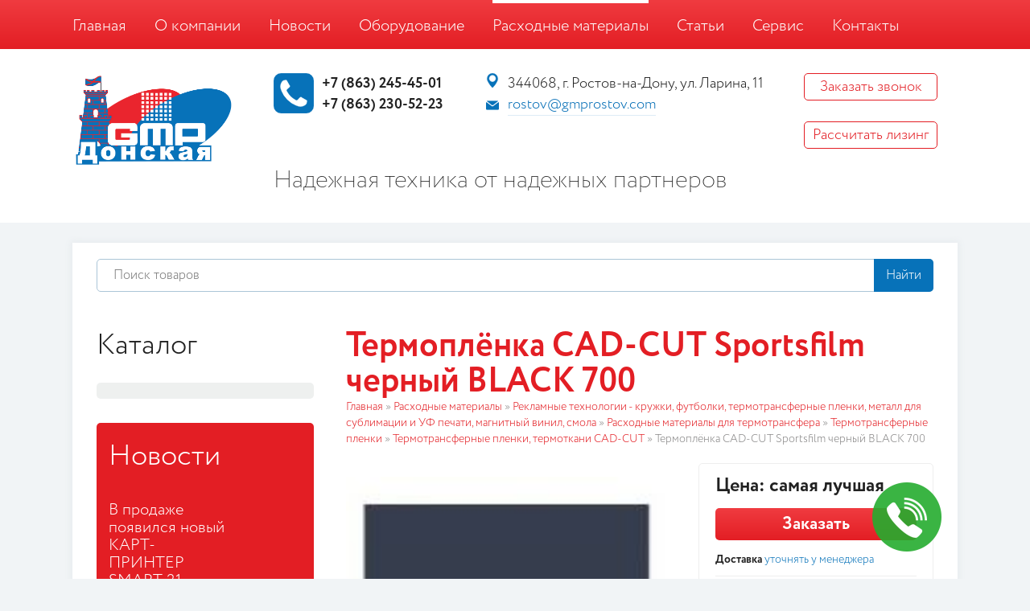

--- FILE ---
content_type: text/html; charset=UTF-8
request_url: https://gmprostov.ru/raskhodnye-materialy-i-zapasnue-chacti/reklamnye-tekhnologi/raskhodnye-materialy1/termotransfernye-ple/termotransfernye-ple7/termopljonka-CAD-CUT45.html
body_size: 6321
content:
<!DOCTYPE html>
<html xmlns="http://www.w3.org/1999/xhtml" xml:lang="ru" lang="ru">
<head>
    <base href="https://gmprostov.ru/" />
    <link rel="canonical" href="https://gmprostov.ru/raskhodnye-materialy-i-zapasnue-chacti/reklamnye-tekhnologi/raskhodnye-materialy1/termotransfernye-ple/termotransfernye-ple7/termopljonka-CAD-CUT45.html" />

    <title>Термоплёнка CAD-CUT Sportsfilm черный BLACK 700</title>
    <meta name="description" lang="ru" content="Термоплёнка CAD-CUT Sportsfilm черный BLACK 700" />
    <meta name="keywords" lang="ru" content="Термоплёнка CAD-CUT Sportsfilm черный BLACK 700" />
    <meta http-equiv="Content-Type" content="text/html; charset=UTF-8" />
    <meta http-equiv="X-UA-Compatible" content="IE=edge">

    <meta name="viewport" content="width=1170">
	<link rel="icon" href="/favicon.svg" type="image/svg+xml">
    <link rel="icon" href="favicon.ico" type="image/x-icon" />
    <link rel="shortcut icon" href="favicon.ico" type="image/x-icon" >
	
    <!-- <link rel="stylesheet" type="text/css" href="css/style.css" /> -->
	<link rel="stylesheet" type="text/css" href="css/all.compress.css" />
	
	<meta name="yandex-verification" content="2d0dc75986929fb5" />
	<meta name="google-site-verification" content="1sWm688Q8kloVJhZI6UNgU77myNixUeqXkN3S0mNQV0" />
	<meta name='wmail-verification' content='f4447623666bf63d06140d7ac7e00377' />
	<meta name="msvalidate.01" content="81EBBCCC67D211CE4C2D045934CB6367" />
	
	<script language="JavaScript">
function expandit(id){
  obj = document.getElementById(id);
  if (obj.style.display=="none") obj.style.display="";
  else obj.style.display="none";
}
</script>
	<!-- Global site tag (gtag.js) - Google Analytics -->
<script async src="https://www.googletagmanager.com/gtag/js?id=UA-77807157-2"></script>
<script>
  window.dataLayer = window.dataLayer || [];
  function gtag(){dataLayer.push(arguments);}
  gtag('js', new Date());

  gtag('config', 'UA-77807157-2');
</script>

</head>
<body>
	
	
<div class="barkbg">
	<div class="popupWrapper">
		<div class="ppwrTit">
			Форма заказа
		</div>
		
		<div class="inpafm">
			<label for="inName">Контактное лицо</label>
			<input type="text" name="inpAfio" id="inName" placeholder="Введите ФИО" />
		</div>
		
		<div class="inpafm">
			<label for="inPhone">Контактный телефон</label>
			<input type="text" name="inpAphone" id="inPhone" placeholder="Введите телефон" />
		</div>
		
		<div class="inpafm">
			<label for="inMail">E-mail</label>
			<input type="text" name="inpAmail" id="inMail" placeholder="Введите адрес электронной почты" />
		</div>
		<div  class="politics">Нажимая кнопку «Заказать», Вы&nbsp;даете согласие на&nbsp;обработку персональных данных в&nbsp;соответствии с&nbsp;<a target="_blank" href="/privacy-policy.html">политикой конфиденциальности</a></div>
		<button class="snedOrder">Заказать</button>
		<div class="resultSend"><div class="bldr"></div></div>
		<div class="closeme"><span>&times;</span></div>
	</div>
</div>
	
	
	
	<div class="page-wrapper">
	<nav class="top-menu">
	<div class="inner">
		<ul class="uk-navbar-nav" itemscope itemtype="http://www.schema.org/SiteNavigationElement">
	<li><span itemprop="name"><a href="https://gmprostov.ru/" title="Главная" itemprop="url">Главная</a></span></li>
<li><span itemprop="name"><a href="/o-kompanii.html" title="О компании" itemprop="url">О компании</a></span></li>
<li><span itemprop="name"><a href="/novosti/" title="Новости" itemprop="url">Новости</a></span></li>
<li><span itemprop="name"><a href="/oborudovanie/" title="Оборудование" itemprop="url">Оборудование</a></span></li>
<li class="active"><span itemprop="name"><a href="/raskhodnye-materialy-i-zapasnue-chacti/" title="Расходные материалы" itemprop="url">Расходные материалы</a></span></li>
<li><span itemprop="name"><a href="/stati/" title="Статьи" itemprop="url">Статьи</a></span></li>
<li><span itemprop="name"><a href="/servis.html" title="Сервис" itemprop="url">Сервис</a></span></li>
<li class="last"><span itemprop="name"><a href="/kontakty.html" title="Контакты" itemprop="url">Контакты</a></span></li>

</ul>
		<div class="clr"></div>
	</div>
</nav>
	<header class="header">
<div class="inner">
<div class="logo"><a href="https://gmprostov.ru/"><img src="img/logo-3.png" alt="" /></a></div>
<div class="h-right">
<div class="phones">+7 (863) 245-45-01<br /> +7 (863) 230-52-23</div>
<div class="h-3">
<div class="adres">344068, г. Ростов-на-Дону, ул. Ларина, 11</div>
<div class="email"><a href="mailto:rostov@gmprostov.com">rostov@gmprostov.com</a></div>
</div>
<div class="h-4">
	<a class="callback popup2" href="#">Заказать звонок</a><br />
	<a class="callback" href="rasschitat-lizing.html">Рассчитать лизинг</a>
	</div>
<div class="clr">&nbsp;</div>
<div class="slogan">Надежная техника от надежных партнеров</div>
</div>
<div class="clr">&nbsp;</div>
</div>
</header>
	<div class="wrapper">
		<div class="search">
	<form action="search_result.html" method="get">
		<input type="text" name="search" placeholder="Поиск товаров" />
		<button type="submit">Найти</button>
	</form>
</div>
		<div class="right">
	<div class="rmenu">
		<div class="title">Каталог</div>
		<ul itemscope itemtype="http://www.schema.org/SiteNavigationElement">
			
			
		</ul>
	</div>
	<div class="rnews">
		<div class="title">Новости</div>
		<div class="news-item">
	<div class="ntop">
		<div class="ndate">
			
		</div>
		<div class="ntitle">
			<a href="novosti/v-prodazhe-poyavilsya-novyjj-kart-printer-smart-21.html">В продаже появился новый КАРТ-ПРИНТЕР SMART 21</a>
		</div>
		<div class="clr"></div>
	</div>
	<div class="ntext"></div>
</div><div class="news-item">
	<div class="ntop">
		<div class="ndate">
			
		</div>
		<div class="ntitle">
			<a href="novosti/plenka-tiger-bond-novoe-reshenie-gmp-dlya-laminacii-cifrovykh-otpechatkov-konica-minolta.html">ПЛЕНКА TIGER BOND – НОВОЕ РЕШЕНИЕ GMP ДЛЯ ЛАМИНАЦИИ ЦИФРОВЫХ ОТПЕЧАТКОВ KONICA MINOLTA</a>
		</div>
		<div class="clr"></div>
	</div>
	<div class="ntext">Мы рады приветствовать вас на нашем сайте! Напишите нам и наши специалисты свяжутся с вами в ближайшее время.</div>
</div>
		<div class="news-more"><a href="novosti/">Все новости</a></div>
	</div>
</div>
		<div class="left content">
			<!--bsm_start-->
			<h1>Термоплёнка CAD-CUT Sportsfilm черный BLACK 700</h1>
			<div class="pathway"><span class="B_crumbBox"><span class="B_firstCrumb"><a class="B_homeCrumb" href="/" title="Главная">Главная</a></span>  &raquo;  <a class="B_crumb" href="/raskhodnye-materialy-i-zapasnue-chacti/" title="Расходные материалы">Расходные материалы</a>  &raquo;  <a class="B_crumb" href="/raskhodnye-materialy-i-zapasnue-chacti/reklamnye-tekhnologi/" title="Рекламные технологии - кружки, футболки, термотрансферные пленки, металл для сублимации и УФ печати, магнитный винил, смола">Рекламные технологии - кружки, футболки, термотрансферные пленки, металл для сублимации и УФ печати, магнитный винил, смола</a>  &raquo;  <a class="B_crumb" href="/raskhodnye-materialy-i-zapasnue-chacti/reklamnye-tekhnologi/raskhodnye-materialy1/" title="Расходные материалы для термотрансфера">Расходные материалы для термотрансфера</a>  &raquo;  <a class="B_crumb" href="/raskhodnye-materialy-i-zapasnue-chacti/reklamnye-tekhnologi/raskhodnye-materialy1/termotransfernye-ple/" title="Термотрансферные пленки">Термотрансферные пленки</a>  &raquo;  <a class="B_crumb" href="/raskhodnye-materialy-i-zapasnue-chacti/reklamnye-tekhnologi/raskhodnye-materialy1/termotransfernye-ple/termotransfernye-ple7/" title="Термотрансферные пленки, термоткани CAD-CUT">Термотрансферные пленки, термоткани CAD-CUT</a>  &raquo;  <span class="B_lastCrumb"><span class="B_currentCrumb">Термоплёнка CAD-CUT Sportsfilm черный BLACK 700</span></span></span></div>
			<div><div class="fotorama" data-width="400" data-ratio="400/350" data-max-width="100%" data-nav="thumbs" data-loop="true">
	<img src="assets/images/px/prods/ee/ee08db5ae90a1f7df613d6efc2c750d0.jpg" alt="Термоплёнка CAD-CUT Sportsfilm черный BLACK 700" />
	

</div>
<div class="cat-right">
	<div class="cat-price"><!-- Цена: 7.88 EURO (м) -->  Цена: самая  лучшая</div>
	<a href="#" data-iditembtn="4843" class="popup3 zakaz">Заказать</a>
	<div class="dost-1">
		<p><strong>Доставка</strong> <span><!-- 600 -->уточнять у менеджера</span> <!-- <span class="rub">a</span> --></p>
		<!-- <p>При заказе от <span>20000</span> <span class="rub">a</span> доставка бесплатно</p> -->
	</div>
	<div class="dost-2"><strong>Самовывоз:</strong> г. Ростов-на-Дону,<br /></div>
</div>
<div class="clr"></div>
<div class="korpus">
	  <input type="radio" name="odin" checked="checked" id="vkl1"/>
	<label for="vkl1">Описание</label>
	<input type="radio" name="odin" id="vkl2"/>
	<label for="vkl2">Технические характеристики</label>
	<div>  </div>
	<div>
		
		
	</div>
</div></div>
			<div class="clr"></div>
			 
			
			<div class="clr"></div>
			
			<!--bsm_finish-->
			<div class="clr"></div>
		</div>
		<div class="clr"></div>
	</div>
	<div class="partners">
	<div class="inner">
		<div class="title">Наши партнеры</div>
		<div class="owl-carousel slide-one">
			<div>
	<img src="img/par-1.png" alt="Adkins" />
</div><div>
	<img src="img/par-2.gif" alt="CIM" />
</div><div>
	<img src="assets/images/marabu.png" alt="Marabu" />
</div><div>
	<img src="img/par-4.png" alt="Fargo" />
</div><div>
	<img src="img/par-5.png" alt="Graphtec" />
</div><div>
	<img src="img/par-6.png" alt="Mimaki" />
</div>
		</div>
	</div>
</div>
	</div>
	<footer class="footer">
<div class="inner"><nav class="bot-menu"><ul><li><a href="https://gmprostov.ru/" title="Главная" >Главная</a></li>
<li><a href="/o-kompanii.html" title="О компании" >О компании</a></li>
<li><a href="/novosti/" title="Новости" >Новости</a></li>
<li><a href="/oborudovanie/" title="Оборудование" >Оборудование</a></li>
<li class="active"><a href="/raskhodnye-materialy-i-zapasnue-chacti/" title="Расходные материалы" >Расходные материалы</a></li>
<li><a href="/stati/" title="Статьи" >Статьи</a></li>
<li><a href="/servis.html" title="Сервис" >Сервис</a></li>
<li class="last"><a href="/kontakty.html" title="Контакты" >Контакты</a></li>
</ul>
<div class="clr">&nbsp;</div>
</nav>
<div class="f1">
<div class="adres">344068, г. Ростов-на-Дону, ул. Ларина, 11</div>
<div class="email"><a href="mailto:rostov@gmprostov.com">rostov@gmprostov.com</a></div>
<div><a style="color: #fff; text-decoration: none;" title="Политика конфиденциальности" href="privacy-policy.html">Политика конфиденциальности</a></div>
</div>
<div class="f2">
<div class="phones">+7 (863) 245-45-01<br /> +7 (863) 230-52-23</div>
</div>
<div class="f3">
<div class="time">пн-пт: 9:30 &ndash; 18:00<br /> сб-вс: выходные</div>
</div>
<div class="f4">
<div class="copyr"><span style="cursor: pointer;">&copy;</span> 2006 - 2026, &laquo;GMP Донская&raquo;</div>
<div class="delta"><img title="delta" src="img/deltalink.png" alt="delta" /></div>
<div id="ans1" style="display: none;"><!-- Yandex.Metrika informer -->
<a href="https://metrika.yandex.ru/stat/?id=51734345&amp;from=informer"
target="_blank" rel="nofollow"><img src="https://informer.yandex.ru/informer/51734345/3_1_FFFFFFFF_EFEFEFFF_0_pageviews"
style="width:88px; height:31px; border:0;" alt="яндекс.ћетрика" title="яндекс.ћетрика: данные за сегодн¤ (просмотры, визиты и уникальные посетители)" class="ym-advanced-informer" data-cid="51734345" data-lang="ru" /></a>
<!-- /Yandex.Metrika informer -->

<!-- Yandex.Metrika counter -->
<script type="text/javascript" >
   (function(m,e,t,r,i,k,a){m[i]=m[i]||function(){(m[i].a=m[i].a||[]).push(arguments)};
   m[i].l=1*new Date();k=e.createElement(t),a=e.getElementsByTagName(t)[0],k.async=1,k.src=r,a.parentNode.insertBefore(k,a)})
   (window, document, "script", "https://mc.yandex.ru/metrika/tag.js", "ym");

   ym(51734345, "init", {
        clickmap:true,
        trackLinks:true,
        accurateTrackBounce:true,
        webvisor:true
   });
</script>
<noscript><div><img src="https://mc.yandex.ru/watch/51734345" style="position:absolute; left:-9999px;" alt="" /></div></noscript>
<!-- /Yandex.Metrika counter --></div>
</div>
<div class="clr">&nbsp;</div>
</div>
<!-- Top100 (Kraken) Counter --><noscript>
  <img src="https://counter.rambler.ru/top100.cnt?pid=4507018" alt="Топ-100" />
</noscript><!-- END Top100 (Kraken) Counter --></footer><!-- Разметка JSON-LD, созданная Мастером разметки структурированных данных Google. -->
<p>&nbsp;</p>
	<!--[if lt IE 9]!><script src="http://html5shiv.googlecode.com/svn/trunk/html5.js"></script><![endif]-->
    <!--[if lt IE 9]>
		<script src="http://css3-mediaqueries-js.googlecode.com/svn/trunk/css3-mediaqueries.js"></script>
	<![endif]-->
    <!--[if !IE]><!-->
    <script>
        if ( /*@cc_on!@*/ false) {
            document.documentElement.className += ' ie10';
        }
    </script>
    <!--<![endif]-->
    <!--[if IE 9]>
		<link rel="stylesheet" href="css/ie9.css" type="text/css" />
	<![endif]-->
    <!--[if IE 8]>
		<link rel="stylesheet" href="css/ie8.css" type="text/css" />
	<![endif]-->
	<a href="#" class="scrollup">Наверх</a>
    <script src="js/jquery.2.2.4.js"></script>
	<script src="js/jquery.maskedinput.js"></script>
	<script src="js/pxjs.js"></script>

	
	<link rel="stylesheet" href="css/colorbox.css" />
	<script src="js/jquery.colorbox-min.js"></script>
	<script>
		$(document).ready(function(){
		 jQuery("a.colorbox").colorbox();
		});
	</script>
    <!--Скролл-->
    <script type="text/javascript">
        $(document).ready(function () {
			
            $(window).scroll(function () {
                if ($(this).scrollTop() > 100) {
                    $('.scrollup').fadeIn();
                } else {
                    $('.scrollup').fadeOut();
                }
            });
			
            $('.scrollup').click(function () {
                $("html, body").animate({
                    scrollTop: 0
                }, 600);
                return false;
            });
			
        });
    </script>
	<script type="text/javascript" src="js/owl.carousel.min.js"></script>
	<script type="text/javascript">
		$(function() {
			$(".slide-one").owlCarousel({
			autoplay: 2000,
			items: 5,
			loop: true
		})
		$(".slide-two").owlCarousel({
			autoplay: 2000,
			items: 5,
			loop: true
		})
		});
	</script>
	<link href="css/fotorama.css" rel="stylesheet">
	<script src="js/fotorama.js"></script>
<link rel="stylesheet" type="text/css" href="superpuperforms/superpuperforms.css" />
<script type="text/javascript" src="superpuperforms/superpuperforms-.js"></script>
<script type="text/javascript">
$(document).ready(function(){
$( ".popup1" ).click(function(){ superpuperforms_show( 1 ); return false; });$( ".popup2, .spfs_krzhk" ).click(function(){ superpuperforms_show( 2 ); return false; });});
</script>

	<div class="superpuperforms_wrapper superpuperforms_wrapper_krzhk"><div class="spfs_krzhk">&nbsp;</div></div>

<div class="superpuperforms_wrapper superpuperforms_wrapper_popup">
		<div class="spfs_black"><div class="spfs_white"><div class="spfs_krestik"><span>Закрыть</span></div>
		
			<div class="spfs_formwrapper spfs_formwrapper_1 spfs_formwrapper_popup" data-formid="1">
			<div class="spfs_tit">Напишите нам</div><div class="clr">&nbsp;</div>
			<div class="spfs_result"></div>
			<form action="/raskhodnye-materialy-i-zapasnue-chacti/reklamnye-tekhnologi/raskhodnye-materialy1/termotransfernye-ple/termotransfernye-ple7/termopljonka-CAD-CUT45.html" method="post">
				<div class="spfs_label">Имя Отчество:</div><div class="spfs_input"><input class="form_elem" type="text" name="spfs_name" /></div>
				<div class="clr">&nbsp;</div>
				<div class="spfs_label">E-mail:<div class="zvd">*</div></div><div class="spfs_input"><input class="form_elem" type="text" name="spfs_email" /></div>
				<div class="clr">&nbsp;</div>
				<div class="spfs_label">Номер телефона:<div class="zvd">*</div></div><div class="spfs_input"><input class="form_elem" type="text" name="spfs_phone" /></div>
				<div class="clr">&nbsp;</div>
				<div class="spfs_label">Сообщение:</div><div class="spfs_input">
					<textarea class="form_elem" name="spfs_text"></textarea>
				</div>
				<div class="clr">&nbsp;</div>
								<div class="spfs_captcha">
					<div class="spfs_label spfs_br"><img src="superpuperforms/dmt_captcha/veriword.php?id=superpuperforms_1" /><div class="spfs_change">Изменить число</div><div class="zvd">*</div></div>
					<div class="spfs_input spfs_br">Введите текст с картинки:<br /><input class="form_elem" type="text" name="spfs_veriword" /></div>
					<div class="clr">&nbsp;</div>
				</div>
								<div class="spfs_label"><div class="zvd">*</div></div><div class="spfs_input">- поля, обязательные для заполнения!</div>
				<div class="clr">&nbsp;</div>
				<input class="spfs_pageid" type="hidden" name="spfs_pageid" value="4843" />
				<input type="hidden" name="spfs_formid" value="1" />
				<div class="spfs_label"> </div><div class="spfs_input"><button class="spfs_submit" type="button">Отправить сообщение</button></div>
				<div class="clr">&nbsp;</div>
			</form>
		</div>
			
		
		
		
		
			<div class="spfs_formwrapper spfs_formwrapper_2 spfs_formwrapper_popup" data-formid="2">
			<div class="spfs_tit">Заказ обратного звонка</div>
			<div class="spfs_result"></div>
			<form action="/raskhodnye-materialy-i-zapasnue-chacti/reklamnye-tekhnologi/raskhodnye-materialy1/termotransfernye-ple/termotransfernye-ple7/termopljonka-CAD-CUT45.html" method="post">
				<div class="spfs_label">Имя Отчество:</div><div class="spfs_input"><input class="form_elem" type="text" name="spfs_name" /></div>
				<div class="clr">&nbsp;</div>
				<div class="spfs_label">Номер телефона:<div class="spfs_txt">с кодом города</div></div><div class="spfs_input"><input class="form_elem" type="text" name="spfs_phone" /></div>
				<div class="clr">&nbsp;</div>
				<div class="spfs_label">Когда позвонить?</div><div class="spfs_input"><input class="form_elem" type="text" name="spfs_kogda" /></div>
				<div class="clr">&nbsp;</div>
								<div class="spfs_captcha">
					<div class="spfs_label spfs_br"><img src="superpuperforms/dmt_captcha/veriword.php?id=superpuperforms_2" /><div class="spfs_change">Изменить число</div><div class="zvd">*</div></div>
					<div class="spfs_input spfs_br">Введите текст с картинки:<br /><input class="form_elem" type="text" name="spfs_veriword" /></div>
					<div class="clr">&nbsp;</div>
				</div>
								<input class="spfs_pageid" type="hidden" name="spfs_pageid" value="raskhodnye-materialy-i-zapasnue-chacti/reklamnye-tekhnologi/raskhodnye-materialy1/termotransfernye-ple/termotransfernye-ple7/termopljonka-CAD-CUT45.html" />
				<input type="hidden" name="spfs_formid" value="2" />
				<div style="padding-bottom:15px;">Нажимая кнопку «Отправить заявку» вы&nbsp;даете согласие на&nbsp;обработку персональных данных в&nbsp;соответствии с&nbsp;
  <a  target="_blank" href="privacy-policy.html">политикой конфиденциальности</a>
</div>
				<div class="spfs_label"> </div><div class="spfs_input"><button class="spfs_submit" type="button">Отправить заявку</button></div>
				<div class="clr">&nbsp;</div>
			</form>
		</div>
			
		</div></div>
	</div>


<script>
document.addEventListener("readystatechange",(event)=>{
	if (document.readyState != "interactive") return;
	if ( ! window.XMLHttpRequest) return;
	setTimeout(function(){
		var m = new XMLHttpRequest;
		let reqto = "";
		reqto += "/_buran/seoModule.php";
		reqto += "?a=watch&u=696700cab3275&ut=1768358090&uh=1f07d5a1ce3a0fe107f9d4975a8a6fa7&urih=098d974b4dd529d56ef1b4966666118c&refrh=d41d8cd98f00b204e9800998ecf8427e";
		
		try {
			m.open("GET",reqto,true);
		} catch (f) {
			return;
		}
		m.withCredentials = true;
		m.send();
	}, 1000);
});
</script>

</body>	
</html>

--- FILE ---
content_type: text/css
request_url: https://gmprostov.ru/css/all.compress.css
body_size: 31915
content:
/*css/: style.css*/

/*css/style.css*/
﻿@font-face{font-family:"Circe";src:url("../fonts/CirceRegular/Circe-Regular.eot");src:url("../fonts/CirceRegular/Circe-Regular.eot?#iefix")format("embedded-opentype"),url("../fonts/CirceRegular/Circe-Regular.woff") format("woff"),url("../fonts/CirceRegular/Circe-Regular.ttf") format("truetype");font-style:normal;font-weight:normal}@font-face{font-family:"Circe";src:url("../fonts/CirceLight/Circe-Light.eot");src:url("../fonts/CirceLight/Circe-Light.eot?#iefix")format("embedded-opentype"),url("../fonts/CirceLight/Circe-Light.woff") format("woff"),url("../fonts/CirceLight/Circe-Light.ttf") format("truetype");font-style:normal;font-weight:200}@font-face{font-family:"Circe";src:url("../fonts/CirceBold/Circe-Bold.eot");src:url("../fonts/CirceBold/Circe-Bold.eot?#iefix")format("embedded-opentype"),url("../fonts/CirceBold/Circe-Bold.woff") format("woff"),url("../fonts/CirceBold/Circe-Bold.ttf") format("truetype");font-style:normal;font-weight:bold}@font-face{font-family:"Circe";src:url("../fonts/CirceExtraBold/Circe-ExtraBold.eot");src:url("../fonts/CirceExtraBold/Circe-ExtraBold.eot?#iefix")format("embedded-opentype"),url("../fonts/CirceExtraBold/Circe-ExtraBold.woff") format("woff"),url("../fonts/CirceExtraBold/Circe-ExtraBold.ttf") format("truetype");font-style:normal;font-weight:800}@font-face{font-family:"Circe";src:url("../fonts/CirceExtraLight/Circe-ExtraLight.eot");src:url("../fonts/CirceExtraLight/Circe-ExtraLight.eot?#iefix")format("embedded-opentype"),url("../fonts/CirceExtraLight/Circe-ExtraLight.woff") format("woff"),url("../fonts/CirceExtraLight/Circe-ExtraLight.ttf") format("truetype");font-style:normal;font-weight:100}@font-face{font-family:"Lobster";src:url("../fonts/LobsterRegular/LobsterRegular.eot");src:url("../fonts/LobsterRegular/LobsterRegular.eot?#iefix")format("embedded-opentype"),url("../fonts/LobsterRegular/LobsterRegular.woff") format("woff"),url("../fonts/LobsterRegular/LobsterRegular.ttf") format("truetype");font-style:normal;font-weight:normal}@font-face{font-family:'Rub';src:url('../fonts/Rub/Rub.otf');src:url('../fonts/Rub/Rub.eot');src:url('../fonts/Rub/Rub.ttf') format('truetype');src:url('../fonts/Rub/Rub.eot?#iefix') format('embedded-opentype'),url('../fonts/Rub/Rub.woff') format('woff'),url('../fonts/Rub/Rub.ttf') format('truetype'),url('../fonts/Rub/Rub.svg#Rub') format('svg')}.rub{font-family:'Rub'}*{margin:0;padding:0;outline:none}html,body{height:100%}.page-wrapper{width:100%;min-height:100%;margin-bottom:-178px;padding-bottom:178px;-moz-box-sizing:border-box;-webkit-box-sizing:border-box;box-sizing:border-box;min-width:1100px;transition:800ms;transition-delay:700ms}* html .page-wrapper{height:100%}.page-buffer{height:178px}i,em{font-family:"PFDinCondensedLightItalic"}a{color:#e31e24;text-decoration:underline;-o-transition:all .3s;-moz-transition:all .3s;-webkit-transition:all .3s;transition:all .3s}ul,ol{margin:0;padding:0}a:hover{color:#006cb5}body{margin:0;padding:0;background:#f1f4f6;font-size:18px;color:#212121;font-family:"Circe"}input,button,textarea{font-family:inherit}h2{font-size:34px}h3{font-size:30px}h1,h2,h3{font-weight:normal;position:relative}h1,h2,h3,h4,h5,h6{margin:5px 0 15px 0;padding:0;color:#e31e24;font-weight:200}h2,h3,h4,h5,h6{text-align:left;margin:30px 0 15px 0}h1{font-size:42px;margin:5px 0 0 0;font-weight:bold;line-height:44px}main,nav,aside,footer,header{display:block}img,fieldset{border:none}img{max-width:100%;height:auto}.clr{clear:both;font-size:0;line-height:0}::selection{background:rgba(0,108,181,.3);color:#000}.content ul,.content ol,.right ul,.right ol{margin:15px 0 15px 40px}.content ol li,.content ul li,.right ol li,.right ul li{margin:5px 0}.content p,.right p{margin:10px 0 20px 0;line-height:24px}table{border-collapse:collapse}table td{padding:8px 12px}table.table{width:100%;margin:10px 0}table.table td{border:1px solid #b5d9ec}table.table .t-title{background:#e2eff7;text-align:center}table.table-min td{padding:4px 5px}table.table-min{width:100%;margin:10px 0;font-size:12px}table.table-min td{border:1px solid #b5d9ec}table.table-min .t-title{background:#e2eff7;text-align:center}table.har{text-align:center}table.table tr:nth-child(2n){background:#f5f8fb}table.table tr:hover{background:#e2eff7}.scrollup{position:fixed;bottom:20px;right:20px;display:none;text-indent:-9999px;background:rgba(227,30,36,.5) url("../img/up.png") no-repeat 50% 50%;width:46px;height:46px;-moz-border-radius:5px;-webkit-border-radius:5px;border-radius:5px}.scrollup:hover{background:rgba(227,30,36,.9) url("../img/up.png") no-repeat 50% 50%}.cont-1{float:left;width:25%;margin:0 15px 5px 0;text-align:right;font-weight:600}.cont-2{float:left;width:70%;margin:0 0 5px 0}.cont-br{margin-bottom:20px}a.name-cont{display:block;margin-bottom:15px;font-size:34px;text-decoration:none}.pathway{font-size:14px;margin:0 0 20px 0;color:#868585}.pathway a{color:#e31e24;text-decoration:none}.pathway a:hover{color:#000}.yashare-auto-init{margin-top:30px}.fl-r{float:right;margin-left:20px}.fl-l{float:left;margin-right:20px}ul.bxslider{margin:0;height:390px;padding:0!important}.bx-wrapper{position:relative;margin:0 auto 0 auto;padding:0;*zoom:1;height:390px}.bx-wrapper .bx-viewport{-webkit-transform:translatez(0);-moz-transform:translatez(0);-ms-transform:translatez(0);-o-transform:translatez(0);transform:translatez(0);height:390px!important}.bx-wrapper li{height:390px;margin:0;background-repeat:no-repeat;background-position:50% 50%;background-size:cover;-moz-border-radius:10px;-webkit-border-radius:10px;border-radius:10px}.bx-wrapper li img{-moz-border-radius:10px;-webkit-border-radius:10px;border-radius:10px}.bx-wrapper .bx-pager,.bx-wrapper .bx-controls-auto{position:absolute;bottom:-30px}.bx-wrapper .bx-loading{min-height:50px;background:url(../slider/images/bx_loader.gif) center center no-repeat #fff;height:100%;width:100%;position:absolute;top:0;left:0;z-index:2000}.bx-wrapper .bx-pager{font-size:.85em;font-family:Arial;font-weight:bold;color:#666;padding-top:20px;position:absolute;bottom:15px;right:15px;display:none}.bx-wrapper .bx-pager .bx-pager-item,.bx-wrapper .bx-controls-auto .bx-controls-auto-item{display:inline-block;*zoom:1;*display:inline}.bx-wrapper .bx-pager.bx-default-pager a{text-indent:-9999px;display:block;width:13px;height:13px;margin:0 3px;outline:0;border:1px solid #028dd8;-moz-border-radius:50%;-webkit-border-radius:50%;border-radius:50%}.bx-wrapper .bx-pager.bx-default-pager a:hover{background-color:#028dd8;border:1px solid #028dd8}.bx-wrapper .bx-pager.bx-default-pager a.active{background-color:#fff;border:1px solid #fff}.bx-wrapper .bx-prev{left:10px;background:url("../img/arrows-slider.png") no-repeat 0 0;opacity:.7}.bx-wrapper .bx-next{right:10px;background:url("../img/arrows-slider.png") no-repeat -34px 0;opacity:.7}.bx-wrapper .bx-prev:hover{opacity:1}.bx-wrapper .bx-next:hover{opacity:1}.bx-wrapper .bx-controls-direction a{position:absolute;top:50%;margin-top:0;outline:0;width:34px;height:64px;text-indent:-9999px;z-index:9999;-o-transition:none;-moz-transition:none;-webkit-transition:none;transition:none;-o-transform:translate(0,-50%);-moz-transform:translate(0,-50%);-webkit-transform:translate(0,-50%);transform:translate(0,-50%)}.bx-wrapper .bx-controls-direction a.disabled{display:none}.bx-wrapper .bx-controls-auto{text-align:center}.bx-wrapper .bx-controls-auto .bx-start{display:block;text-indent:-9999px;width:10px;height:11px;outline:0;background:url("../img/controls.png") -86px -11px no-repeat;margin:0 3px}.bx-wrapper .bx-controls-auto .bx-start:hover,.bx-wrapper .bx-controls-auto .bx-start.active{background-position:-86px 0}.bx-wrapper .bx-controls-auto .bx-stop{display:block;text-indent:-9999px;width:9px;height:11px;outline:0;background:url("../img/controls.png") -86px -44px no-repeat;margin:0 3px}.bx-wrapper .bx-controls-auto .bx-stop:hover,.bx-wrapper .bx-controls-auto .bx-stop.active{background-position:-86px -33px}.bx-wrapper .bx-controls.bx-has-controls-auto.bx-has-pager .bx-pager{text-align:left;width:80%}.bx-wrapper .bx-controls.bx-has-controls-auto.bx-has-pager .bx-controls-auto{right:0;width:35px}.bx-wrapper .bx-caption{position:absolute;bottom:0;left:0;background:#666\9;background:rgba(80,80,80,0.75);width:100%}.bx-wrapper .bx-caption span{color:#fff;font-family:Arial;display:block;font-size:.85em;padding:10px}.bx-controls-direction{}#colorbox,#cboxOverlay,#cboxWrapper{position:absolute;top:0;left:0;z-index:9999;overflow:hidden;-webkit-transform:translate3d(0,0,0)}#cboxWrapper{max-width:none}#cboxOverlay{position:fixed;width:100%;height:100%}#cboxMiddleLeft,#cboxBottomLeft{clear:left}#cboxContent{position:relative}#cboxLoadedContent{overflow:auto;-webkit-overflow-scrolling:touch}#cboxTitle{margin:0}#cboxLoadingOverlay,#cboxLoadingGraphic{position:absolute;top:0;left:0;width:100%;height:100%}#cboxPrevious,#cboxNext,#cboxClose,#cboxSlideshow{cursor:pointer}.cboxPhoto{float:left;margin:auto;border:0;display:block;max-width:none;-ms-interpolation-mode:bicubic}.cboxIframe{width:100%;height:100%;display:block;border:0;padding:0;margin:0}#colorbox,#cboxContent,#cboxLoadedContent{box-sizing:content-box;-moz-box-sizing:content-box;-webkit-box-sizing:content-box}#cboxOverlay{background:#fff;opacity:0.9;filter:alpha(opacity = 90)}#colorbox{outline:0}#cboxContent{margin-top:32px;overflow:visible;background:#000}.cboxIframe{background:#fff}#cboxError{padding:50px;border:1px solid #ccc}#cboxLoadedContent{background:#000;padding:1px}#cboxLoadingGraphic{background:url(../img/loading.gif) no-repeat center center}#cboxLoadingOverlay{background:#000}#cboxTitle{position:absolute;top:-22px;left:0;color:#000}#cboxCurrent{position:absolute;top:-22px;right:205px;text-indent:-9999px}#cboxPrevious,#cboxNext,#cboxSlideshow,#cboxClose{border:0;padding:0;margin:0;overflow:visible;text-indent:-9999px;width:20px;height:20px;position:absolute;top:-20px;background:url(../img/controls.png) no-repeat 0 0}#cboxPrevious:active,#cboxNext:active,#cboxSlideshow:active,#cboxClose:active{outline:0}#cboxPrevious{background-position:0 0;right:44px}#cboxPrevious:hover{background-position:0 -25px}#cboxNext{background-position:-25px 0;right:22px}#cboxNext:hover{background-position:-25px -25px}#cboxClose{background-position:-27px -2px;right:0;width:21px;height:21px;top:-22px}#cboxClose:hover{background-position:-27px -27px}.cboxSlideshow_on #cboxPrevious,.cboxSlideshow_off #cboxPrevious{right:66px}.cboxSlideshow_on #cboxSlideshow{background-position:-75px -25px;right:44px}.cboxSlideshow_on #cboxSlideshow:hover{background-position:-100px -25px}.cboxSlideshow_off #cboxSlideshow{background-position:-100px 0;right:44px}.cboxSlideshow_off #cboxSlideshow:hover{background-position:-75px -25px}.inner,.wrapper{width:1100px;margin:0 auto;-moz-box-sizing:border-box;-webkit-box-sizing:border-box;box-sizing:border-box}.wrapper{background:#fff;margin:25px auto;padding:20px 30px;-moz-box-shadow:0 0 8px 2px rgb(231,235,238);-webkit-box-shadow:0 0 8px 2px rgb(231,235,238);box-shadow:0 0 8px 2px rgb(231,235,238)}.top-menu{background:#e31e24;background:-moz-linear-gradient(to bottom,rgb(240,59,64) 0%,rgb(227,30,36) 100%);background:-webkit-linear-gradient(to bottom,rgb(240,59,64) 0%,rgb(227,30,36) 100%);background:linear-gradient(to bottom,rgb(240,59,64) 0%,rgb(227,30,36) 100%);filter:progid:DXImageTransform.Microsoft.gradient( startColorstr='#f4f4f4',endColorstr='#e8e8e8',GradientType=0 )}.top-menu ul{list-style:none}.top-menu ul li{float:left;margin:0 35px 0 0}.top-menu ul li a{display:block;color:#fff;border-top:4px solid transparent;display:block;text-decoration:none;padding:14px 0;font-size:20px}.top-menu ul li a:hover,.top-menu ul li.active a{border-top:4px solid #fff}.header{padding:30px 0;background:#fff}.header .logo{float:left;margin:0 50px 0 0;width:200px}.header .phones{float:left;margin:0 50px 0 0;background:url("../img/phone.png") no-repeat 0 0;padding:0 0 0 60px;font-weight:bold}.header .adres{background:url("../img/map.png") no-repeat 2px 0;padding:0 0 0 30px;font-weight:200}.header .email{background:url("../img/email.png") no-repeat 3px 6px;padding:0 0 0 30px;font-weight:200}.header .email a{color:#006cb5;text-decoration:none;border-bottom:1px solid rgba(0,108,181,.13)}.header .email a:hover{color:#e31e24;border-bottom:1px solid #e31e24}.header .h-3{float:left;margin:0 50px 0 0}.header .slogan{font-size:30px;margin:17px 0 0 0;font-weight:100}.h-right{float:left}.h-4{float:left}.header .callback{display:block;text-decoration:none;border:1px solid #e31e24;padding:3px 10px;-moz-border-radius:5px;-webkit-border-radius:5px;border-radius:5px;text-align:center}.header .callback:hover{background:#e31e24;color:#fff}.slider{width:1100px;margin:20px auto}.search{margin:0 0 40px 0;position:relative;width:100%}.search-index{margin:0}.search input{width:100%;-moz-box-sizing:border-box;-webkit-box-sizing:border-box;box-sizing:border-box;padding:8px 90px 8px 20px;border:1px solid #abc5d7;font-size:16px;-o-transition:all .3s;-moz-transition:all .3s;-webkit-transition:all .3s;transition:all .3s;-moz-border-radius:5px;-webkit-border-radius:5px;border-radius:5px}.search input:focus{border:1px solid #006cb5}.search button{display:block;text-align:center;border:none;cursor:pointer;color:#fff;background:#0772b9;padding:9px 15px;position:absolute;top:0;right:0;font-size:16px;-moz-border-radius:0 5px 5px 0;-webkit-border-radius:0 5px 5px 0;border-radius:0 5px 5px 0}.search button:hover{background:#025d9b}.title{font-size:36px;margin:0 0 30px 0;font-weight:200}.cat-item{display:block;float:left;margin:0 37px 45px 0;width:230px;height:335px;text-decoration:none;text-align:center;color:#fff;border:1px solid #006cb5;overflow:hidden;-moz-border-radius:5px;-webkit-border-radius:5px;border-radius:5px}.cat-item:hover,.cat-in:hover{color:#fff;border:1px solid #e31e24}.cat-item:hover .cat-title,.cat-in:hover .cat-title{background:#e31e24}.cat-item:nth-child(4n),.cat-in:nth-child(2n){margin-right:0}.cat-item .img{width:230px;height:200px;-moz-box-sizing:border-box;-webkit-box-sizing:border-box;box-sizing:border-box;display:table-cell;vertical-align:middle;text-align:center}.cat-item .img img{max-width:200px;max-height:180px}.cat-item .cat-title{height:145px;width:230px;background:#006cb5;padding:7px 10px;line-height:20px;font-size:16px;font-weight:200;-moz-box-sizing:border-box;-webkit-box-sizing:border-box;box-sizing:border-box;display:table-cell;vertical-align:middle;-o-transform:skewY(-5deg);-moz-transform:skewY(-5deg);-webkit-transform:skewY(-5deg);transform:skewY(-5deg);-o-transition:all .3s;-moz-transition:all .3s;-webkit-transition:all .3s;transition:all .3s}.cat-item .cat-title span{display:block;-o-transform:skewY(5deg);-moz-transform:skewY(5deg);-webkit-transform:skewY(5deg);transform:skewY(5deg)}.cat-in{display:block;float:left;margin:0 95px 45px 0;width:470px;height:260px;text-decoration:none;text-align:center;color:#fff;border:1px solid #0772b9;overflow:hidden;-moz-border-radius:5px;-webkit-border-radius:5px;border-radius:5px}.cat-in .img{width:470px;height:200px;-moz-box-sizing:border-box;-webkit-box-sizing:border-box;box-sizing:border-box}.cat-in .img img{max-width:470px;max-height:200px;-moz-border-radius:5px 5px 0 0;-webkit-border-radius:5px 5px 0 0;border-radius:5px 5px 0 0}.cat-in .cat-title{height:72px;width:470px;background:#0772b9;padding:7px 10px;line-height:20px;font-size:22px;font-weight:200;-moz-box-sizing:border-box;-webkit-box-sizing:border-box;box-sizing:border-box;display:table-cell;vertical-align:middle;-o-transition:all .3s;-moz-transition:all .3s;-webkit-transition:all .3s;transition:all .3s}.preim{padding:60px 0 0 0;height:393px;overflow:hidden;-moz-box-sizing:border-box;-webkit-box-sizing:border-box;box-sizing:border-box;background:#e3ecf2 url("../img/BGhead.png");background-size:cover}.preim-item{float:left;width:220px;padding:15px 15px;overflow:hidden;height:165px;-o-transition:all .3s;-moz-transition:all .3s;-webkit-transition:all .3s;transition:all .3s;text-align:center;-moz-box-sizing:border-box;-webkit-box-sizing:border-box;box-sizing:border-box}.preim-item:nth-child(5){margin-right:0}.preim-item .bl-pr{top:0;position:relative;-o-transition:all .3s;-moz-transition:all .3s;-webkit-transition:all .3s;transition:all .3s}.preim-item:hover .bl-pr{top:-95px}.preim-item:hover{height:250px;background:rgba(5,108,178,.32);-moz-border-radius:5px 5px 0 0;-webkit-border-radius:5px 5px 0 0;border-radius:5px 5px 0 0}.preim-item:hover .tit,.preim-item:hover .desc{color:#fff}.preim-item span{display:block;margin:0 auto 15px auto;width:80px;height:80px}.preim-item .tit{font-weight:200;font-size:26px;line-height:28px;height:56px;width:195px;display:table-cell;vertical-align:middle;color:#0772b9}.preim-item .desc{margin:10px 0 0 0;font-weight:200;line-height:20px;font-size:14px}.preim .p1 span{background:url("../img/p1.png") no-repeat 0 0}.preim .p2 span{background:url("../img/p2.png") no-repeat 0 0}.preim .p3 span{background:url("../img/p3.png") no-repeat 0 0}.preim .p4 span{background:url("../img/p4.png") no-repeat 0 0}.preim .p5 span{background:url("../img/p5.png") no-repeat 0 0}.specnews{background:#f6f4f4}.spec{float:left;width:600px;padding:20px 0 0 0}.spec .title{background:url("../img/sale.png") no-repeat 0 10px;padding:0 0 0 46px}.spec-item{background:#fff;padding:20px;position:relative}.spec-item:after{content:"";display:block;width:100%;height:23px;background:url("../img/shadow.png") no-repeat 0 0;position:absolute;bottom:-23px;left:0;background-size:100%}.spec-left{float:left;width:360px}.spec-title{font-weight:bold;font-size:34px;line-height:34px;color:#e31e24;margin:0 0 20px 0;border-bottom:1px solid #e31e24;padding:0 0 10px 0}.spec-text{font-weight:200;font-size:18px}.spec-item p{line-height:20px;margin:0 0 10px 0}.spec-item .img{margin:20px 0 0 0;height:170px;float:right;width:170px}.spec-item .img img{max-width:100%;max-height:170px}.news{float:right;width:400px;height:495px;padding:20px 30px;-moz-box-sizing:border-box;-webkit-box-sizing:border-box;box-sizing:border-box;background:#e31e24;color:#fff}.news .title{background:url("../img/news.png") no-repeat 0 9px;padding:0 0 0 44px}.news-item{margin:0 0 30px 0}.news-item .ntop{margin:0 0 10px 0}.news-item .ndate{float:left;width:50px;margin:0 20px 0 0}.news-item .nday{text-align:center;font-size:46px;line-height:46px}.news-item .nmon{text-align:center;font-size:12px;font-weight:200}.news-item .ntitle{float:left;font-size:20px;line-height:22px;width:270px}.news-item .ntitle a{color:#fff;text-decoration:none}.news-item .ntitle a:hover{color:#000}.news-item .ntext{font-size:14px;line-height:18px;font-weight:200}.news-more{margin:15px 0 0 0}.news-more a{color:#fff;text-transform:uppercase;text-decoration:none;border-bottom:1px solid rgba(255,255,255,.3);font-weight:200;background:url("../img/arrow-news.png") no-repeat 132px 3px;padding:0 18px 0 0}.news-more a:hover{color:#000;border-bottom:1px solid #000;background:url("../img/arrow-news-1.png") no-repeat 132px 3px}.content .news-item .ntitle a{color:#e31e24}.caroufredsel_wrapper{width:600px!important;margin-left:0!important;height:360px!important}.karusel{width:600px;height:360px;margin:30px 0 0 0;padding:0 0 32px 0;position:relative}.karusel li{float:left;width:600px;list-style:none}.karusel a{border:none}.karusel .prev,.karusel .next{display:block!important;width:32px;height:32px;position:absolute;top:0;background:#e31e24 url(../img/arrows.png) 0 0 no-repeat;opacity:1}.karusel .prev:hover,.karusel .next:hover{background-color:rgba(227,30,36,.7)}.karusel .prev span,.karusel .next span{display:none}.karusel .prev{right:33px;background-position:0 0}.karusel .next{right:0;background-position:-30px 0}.text-index{padding:30px 0;background:#fff url(../img/BGhead.png);background-size:cover}.text-index .title{color:#e31e24}.footer{padding:20px 0;background:#0772b9 url("../img/dot-pattern.png");color:#fff;transition:800ms;transition-delay:700ms}.bot-menu{margin:0 0 20px 0;padding:0 0 20px 0;border-bottom:1px solid rgba(255,255,255,.3)}.bot-menu ul{list-style:none;text-align:center;width:100%;display:table}.bot-menu ul li{display:table-cell;padding:0 5px}.bot-menu ul li a{color:#fff;text-decoration:none;font-weight:200}.bot-menu ul li a:hover{color:#9fc8e3}.f1{float:left;margin:0 65px 0 0}.footer .adres{margin:0 0 5px 0;background:url("../img/map-f.png") no-repeat 0 1px;padding:0 0 0 24px}.footer .email{background:url("../img/email-f.png") no-repeat 0 4px;padding:0 0 0 25px}.footer .email a{color:#fff;text-decoration:none}.footer .email a:hover{color:#9fc8e3}.footer .phones{background:url("../img/phone-f.png") no-repeat 0 12px;padding:0 0 0 30px}.footer .time{background:url("../img/time.png") no-repeat 0 14px;padding:0 0 0 32px}.f2{float:left;margin:0 65px 0 0}.f3{float:left}.f4{float:right}.footer .copyr{font-size:14px;margin:0 0 10px 0}.delta{width:190px;opacity:0.3}.delta:hover{opacity:1}.delta a{text-decoration:none}.owl-carousel,.owl-carousel .owl-item{-webkit-tap-highlight-color:transparent;position:relative}.owl-carousel{display:none;width:100%;z-index:1}.owl-carousel .owl-stage{position:relative;-ms-touch-action:pan-Y}.owl-carousel .owl-stage:after{content:".";display:block;clear:both;visibility:hidden;line-height:0;height:0}.owl-carousel .owl-stage-outer{position:relative;overflow:hidden;-webkit-transform:translate3d(0,0,0)}.owl-carousel .owl-item{min-height:1px;float:left;-webkit-backface-visibility:hidden;-webkit-touch-callout:none;height:245px;text-align:center}.owl-carousel .owl-item img{display:block;-webkit-transform-style:preserve-3d;max-width:190px;max-height:205px;margin:0 auto}.owl-carousel .owl-item div{display:table-cell;vertical-align:middle;height:205px;width:250px;text-align:center}.owl-carousel .owl-dots.disabled,.owl-carousel .owl-nav.disabled{display:none}.no-js .owl-carousel,.owl-carousel.owl-loaded{display:block}.owl-carousel .owl-dot,.owl-carousel .owl-nav .owl-next,.owl-carousel .owl-nav .owl-prev{cursor:pointer;cursor:hand;-webkit-user-select:none;-khtml-user-select:none;-moz-user-select:none;-ms-user-select:none;user-select:none}.owl-carousel.owl-loading{opacity:0;display:block}.owl-carousel.owl-hidden{opacity:0}.owl-carousel.owl-refresh .owl-item{visibility:hidden}.owl-carousel.owl-drag .owl-item{-webkit-user-select:none;-moz-user-select:none;-ms-user-select:none;user-select:none}.owl-carousel.owl-grab{cursor:move;cursor:grab}.owl-carousel.owl-rtl{direction:rtl}.owl-carousel.owl-rtl .owl-item{float:right}.owl-carousel .animated{-webkit-animation-duration:1s;animation-duration:1s;-webkit-animation-fill-mode:both;animation-fill-mode:both}.owl-carousel .owl-animated-in{z-index:0}.owl-carousel .owl-animated-out{z-index:1}.owl-carousel .fadeOut{-webkit-animation-name:fadeOut;animation-name:fadeOut}@-webkit-keyframes fadeOut{0%{opacity:1}100%{opacity:0}}@keyframes fadeOut{0%{opacity:1}100%{opacity:0}}.owl-height{transition:height .5s ease-in-out}.owl-carousel .owl-item .owl-lazy{opacity:0;transition:opacity .4s ease}.owl-carousel .owl-item img.owl-lazy{-webkit-transform-style:preserve-3d;transform-style:preserve-3d}.owl-carousel .owl-video-wrapper{position:relative;height:100%;background:#000}.owl-carousel .owl-video-play-icon{position:absolute;height:80px;width:80px;left:50%;top:50%;margin-left:-40px;margin-top:-40px;background:url(../img/owl.video.play.png) no-repeat;cursor:pointer;z-index:1;-webkit-backface-visibility:hidden;transition:-webkit-transform .1s ease;transition:transform .1s ease}.owl-carousel .owl-video-play-icon:hover{-webkit-transform:scale(1.3,1.3);-ms-transform:scale(1.3,1.3);transform:scale(1.3,1.3)}.owl-carousel .owl-video-playing .owl-video-play-icon,.owl-carousel .owl-video-playing .owl-video-tn{display:none}.owl-carousel .owl-video-tn{opacity:0;height:100%;background-position:center center;background-repeat:no-repeat;background-size:contain;transition:opacity .4s ease}.owl-carousel .owl-video-frame{position:relative;z-index:1;height:100%;width:100%}.partners{padding:30px 0;background:#fff}.left{float:right;width:730px}.fotorama{margin:0 0 40px 0}.left .cat-item{margin:0 17px 17px 0}.left .cat-item:nth-child(3n){margin-right:0}.fotorama{float:left;width:400px}.cat-right{float:right;width:250px;border:1px solid #eee;padding:10px 20px;-moz-border-radius:5px;-webkit-border-radius:5px;border-radius:5px}.cat-right .cat-price{font-weight:bold;margin:0 0 10px 0;font-size:24px}.cat-right .zakaz{display:block;text-decoration:none;color:#fff;background:#e31e24;background:-moz-linear-gradient(to bottom,rgb(240,59,64) 0%,rgb(227,30,36) 100%);background:-webkit-linear-gradient(to bottom,rgb(240,59,64) 0%,rgb(227,30,36) 100%);background:linear-gradient(to bottom,rgb(240,59,64) 0%,rgb(227,30,36) 100%);filter:progid:DXImageTransform.Microsoft.gradient( startColorstr='#f4f4f4',endColorstr='#e8e8e8',GradientType=0 );width:100%;padding:4px 0;text-align:center;font-weight:bold;font-size:22px;-moz-border-radius:5px;-webkit-border-radius:5px;border-radius:5px;margin:0 0 15px 0;-o-transition:none;-moz-transition:none;-webkit-transition:none;transition:none}.cat-right .zakaz:hover{background:#e31e24}.dost-1{border-bottom:1px solid #eee;padding:0 0 7px 0;margin:0 0 7px 0}.dost-1 p{margin:0 0 4px 0;line-height:18px;font-size:14px}.dost-2{font-size:14px;line-height:18px}.dost-1 span,.dost-2 span{color:#0772b9}.right{float:left;width:270px}.rmenu{margin:0 0 30px 0}.rmenu .title{margin:0 0 20px 0}.rmenu ul{list-style:none;margin:0;background:#EEF0EF;padding:10px;-moz-border-radius:5px;-webkit-border-radius:5px;border-radius:5px}.rmenu ul li{margin:0}.rmenu ul li a{display:block;text-decoration:none;color:#212121;padding:5px 25px 5px 10px;background:url("../img/ar-cat.png") no-repeat 233px 10px;-moz-border-radius:5px;-webkit-border-radius:5px;border-radius:5px}.rmenu ul li a:hover,.rmenu ul li.active a{background:#e31e24 url("../img/ar-cat-1.png") no-repeat 233px 10px;color:#fff}.right .rnews{background:#e31e24;color:#fff;padding:15px;-moz-border-radius:5px;-webkit-border-radius:5px;border-radius:5px}.right .rnews .ntitle{width:150px}.cont-left{float:left;width:500px}.cont-right{float:right;width:500px}.search-item{padding:0 0 8px 0;margin:10px 0 25px 9px;color:#888;float:left;width:230px;height:210px;text-align:center}.search-item a{font-size:16px}.boldText{font-weight:bold}.search-item .s-img{width:100px;height:100px;margin:0 auto}.search-item .s-img img{max-height:100px;max-width:100px}.search-item .s-res{}.search-item .s-title{font-weight:bold}.search-item .s-price{font-weight:bold;font-size:18px}.pagination{clear:both}.pagination a,.pagination .current{padding:10px}.evoSearch_info{margin:0 0 30px 0}.yellowBG{background:#ff0}.pagelink{float:left}.pagelink a,.pagelink span{display:block;width:30px;height:30px;margin-left:7px;line-height:30px;text-align:center;border:1px solid #9dd6f5;-o-transition:200ms;-moz-transition:200ms;-webkit-transition:200ms;transition:200ms;text-decoration:none}.pagelink a:hover{background:#2db0f7;color:#fff}.allressum{margin-bottom:35px}.korpus>div,.korpus>input{display:none}.korpus label{padding:5px 10px;font-weight:bold;border:1px solid #e3e3e3;line-height:28px;cursor:pointer;position:relative;bottom:4px;background:#fff;border-top:3px solid #0772b9;-moz-border-radius:5px 5px 0 0;-webkit-border-radius:5px 5px 0 0;border-radius:5px 5px 0 0}.korpus input[type="radio"]:checked + label{border-bottom:1px solid #fff;color:#0772b9}.korpus label:hover{color:#0772b9}.korpus>input:nth-of-type(1):checked ~ div:nth-of-type(1),.korpus>input:nth-of-type(2):checked ~ div:nth-of-type(2),.korpus>input:nth-of-type(3):checked ~ div:nth-of-type(3){display:block;padding:10px 20px;border:1px solid #e3e3e3;-moz-border-radius:0 0 5px 5px;-webkit-border-radius:0 0 5px 5px;border-radius:0 0 5px 5px}.pagination{margin:20px 0 10px 0}.pagination a{text-decoration:underline}.pagination a:hover{text-decoration:none}.pagination .ditto_currentpage{color:#fff;background-color:#006cb5;border:1px solid #025d9a;padding:0 8px;margin:2px;font-weight:bold}.pagination .ditto_previous_link,.pagination .ditto_next_link{margin:0 5px;color:#006cb5}.pagination .ditto_previous_link:hover,.pagination .ditto_next_link:hover{color:#e31e24;text-decoration:underline}.pagination .ditto_page{padding:0 8px;border:1px solid #025d9a;background:#fff;color:#025d9a;text-decoration:none;margin:0 5px}.pagination .ditto_page:hover{background:#025d9a;color:#fff}.barkbg{position:fixed;top:0;bottom:0;left:0;right:0;background:rgba(34,17,17,0.86);z-index:9;transform:scale(1.8);transition:600ms;opacity:0;display:none}.barkbg .popupWrapper{width:650px;background:#fcfbfb;height:550px;left:50%;top:50%;position:fixed;margin-top:-330px;margin-left:-325px;border-radius:2px;box-shadow:0 0 20px rgba(0,0,0,0.37)}.barkbg .popupWrapper .ppwrTit{text-align:center;padding:30px;font-size:26px;background:#FFF;font-weight:100;border-radius:2px 2px 0 0;border-bottom:1px solid #eee}.barkbg .popupWrapper .inpafm{width:400px;margin:0 auto;position:relative;margin-top:26px}.barkbg .popupWrapper .inpafm label{position:absolute;font-size:14px}.barkbg .popupWrapper .inpafm input{width:100%;height:45px;border:1px solid #e5e5e5;padding:0 13px;margin-top:20px;box-sizing:border-box}.barkbg .popupWrapper .snedOrder{display:block;margin-top:20px;width:400px;margin:13px auto 0;height:45px;background:#c00;border:none;border-bottom:5px solid #a00;color:#fff;text-transform:uppercase;font-size:18px;line-height:45px;font-weight:100;font-family:"OpenSans",sans-serif;letter-spacing:2px;cursor:pointer}.barkbg .popupWrapper .closeme{position:absolute;width:46px;height:46px;background:#b33131;text-align:center;color:#fff;line-height:46px;top:-23px;right:-23px;transform:rotate(-135deg);border-radius:2px;box-shadow:0 0 11px rgba(0,0,0,0.25);cursor:pointer;transition:300ms}.barkbg .popupWrapper .closeme span{display:inline-block;transform:rotate(-135deg);transition:300ms}.barkbg .popupWrapper .closeme:hover{transform:rotate(0deg) scale(1.3);background:#d00}.barkbg .popupWrapper .closeme:hover span{transform:rotate(90deg)}.barkbg .politics{width:400px;margin:0 auto;font-size:14px;margin-top:17px}.redcode{border:1px solid #f00 !important}.exception{position:fixed;width:330px;height:90px;bottom:17px;left:22px;background:rgb(251,251,251);padding:10px;box-sizing:border-box;text-align:center;border-radius:2px;box-shadow:0 1px 2px rgba(4,4,16,0.1);font-size:14px;font-weight:100;color:#354d8c;text-shadow:0 0 8px rgba(0,0,0,0.11);font-size:12px;z-index:999}.exception span{display:block;background:#c52020;width:93px;margin:0 auto;color:#fff;padding:2px 0;margin-bottom:7px;letter-spacing:1px;border-radius:2px}.resultSend{position:absolute;background:#fcfbfb;top:103px;bottom:6px;left:0;right:0;display:none}.resultSend .bldr{background:#9cbd1d;width:400px;margin:0 auto;margin-top:100px;text-align:center;padding:70px 50px;color:#fff}.dropZone{position:absolute;top:0;bottom:0;left:0;right:0;background:rgba(80,80,80,0.28)}.dropZone.hover{background:rgba(80,80,80,0.88)}textarea.textArea{position:absolute;top:0;left:0;bottom:0;display:block;right:0;resize:none;width:100%}.sswr{display:flex;position:absolute;top:0;bottom:0;left:0;right:-2px;align-items:center;background:#282828;ex}.saveState{text-align:center;margin:0 auto;color:#f5999b}.stat-item{margin:0 0 30px 0;padding:0 0 30px 0;border-bottom:1px solid #eee}.stat-item .img{display:inline-block;vertical-align:middle;line-height:0;margin:0 15px 0 0}.stat-item .img img{max-height:80px;max-width:80px;-moz-border-radius:5px;-webkit-border-radius:5px;border-radius:5px}.stat-item .stat-right{width:940px;display:inline-block;vertical-align:middle}.stat-item .stat-title{margin:0 0 15px 0}.stat-item .stat-title a{text-decoration:none;color:#0871b9;border-bottom:1px solid rgba(8,113,185,.12)}.stat-item .stat-title a:hover{color:#e31e24;border-bottom:1px solid #e31e24}.stat-item .stat-text{font-size:14px}

/*Compress v11 - 85%*/